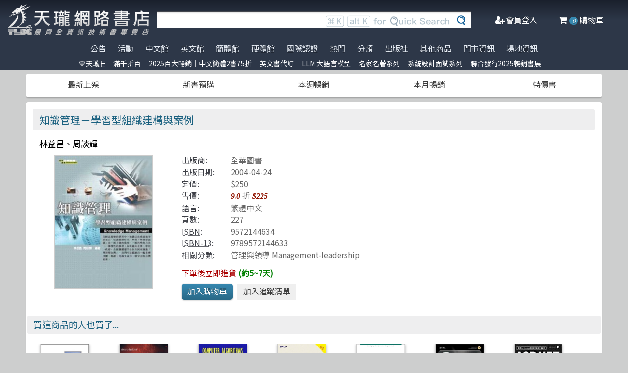

--- FILE ---
content_type: text/html; charset=utf-8
request_url: https://www.tenlong.com.tw/products/9789572144633?list_name=sp
body_size: 19417
content:
<!DOCTYPE html>
<html lang="zh-Hant-TW" class="no-js">
<head prefix="og: http://ogp.me/ns# fb: http://ogp.me/ns/fb# product: http://ogp.me/ns/product#">
    <meta charset="utf-8">
    <meta http-equiv="X-UA-Compatible" content="IE=edge,chrome=1">
    <title>知識管理－學習型組織建構與案例 | 天瓏網路書店</title>
    <meta name="csrf-param" content="authenticity_token" />
<meta name="csrf-token" content="eVynRep2RxtrURrxlxFmn7IWEMRqmFWarc94qDnf/57iki5xycayd8GD8gQpYsVUc+Mmk6tBJxovh2mSU5A0jA==" />
    
    <link rel="preconnect" href="https://fonts.gstatic.com/" crossorigin>
    <meta name="viewport" content="width=device-width, initial-scale=1, shrink-to-fit=no">
    <link rel="shortcut icon" href="/favicon.ico">
    <link rel="apple-touch-icon" href="/images/logo-simple.png">
    <link rel="manifest" href="/manifest.json">
    <link href="https://fonts.googleapis.com/css?family=Noto+Sans+TC&display=swap" rel="stylesheet">
    <meta name="mobile-web-app-capable" content="yes">
    <meta name="apple-mobile-web-app-capable" content="yes">
    <meta name="application-name" content="天瓏書店">
    <meta name="apple-mobile-web-app-title" content="天瓏書店">
    <meta name="msapplication-starturl" content="/">
      <script type="application/ld+json">
  {"@context":"http://schema.org","@type":"Book","additionalType":"Product","url":"https://www.tenlong.com.tw/products/9789572144633","name":"知識管理－學習型組織建構與案例","description":"探索知識管理與學習型組織的理論與實務，適合管理者與教育者的必讀書籍，提供豐富案例與實用策略，助您成功轉型 | 書名：知識管理－學習型組織建構與案例，ISBN：9572144634，作者：林益昌、周談輝，出版社：全華，出版日期：2004-04-24，分類：管理與領導 Management-leadership","author":"林益昌、周談輝","inLanguage":"Chinese","isbn":"9572144634","publisher":"全華","datePublished":"2004-04-24","image":"https://cf-assets1.tenlong.com.tw/images/20853/original/9572144634.jpg","offers":{"@type":"Offer","availability":"http://schema.org/OnlineOnly","price":225,"priceCurrency":"TWD"}}
</script>


    <meta name="keywords" content="知識管理, 學習型組織, 理論, 實務, 案例, 管理, 教育, 天瓏網路書店">
<meta name="description" content="探索知識管理與學習型組織的理論與實務，適合管理者與教育者的必讀書籍，提供豐富案例與實用策略，助您成功轉型 | 書名：知識管理－學習型組織建構與案例，ISBN：9572144634，作者：林益昌、周談輝，出版社：全華，出版日期：2004-04-24，分類：管理與領導 Management-leadership">
<link rel="canonical" href="https://www.tenlong.com.tw/products/9789572144633" />
<meta property="fb:app_id" content="1810701175883957" />
<meta property="og:site_name" content="天瓏網路書店" />
<meta property="og:type" content="product" />
<meta property="og:locale" content="zh_TW" />
<meta property="og:title" content="天瓏網路書店 | 知識管理－學習型組織建構與案例" />
<meta property="og:description" content="探索知識管理與學習型組織的理論與實務，適合管理者與教育者的必讀書籍，提供豐富案例與實用策略，助您成功轉型 | 書名：知識管理－學習型組織建構與案例，ISBN：9572144634，作者：林益昌、周談輝，出版社：全華，出版日期：2004-04-24，分類：管理與領導 Management-leadership" />
<meta property="og:image" content="https://cf-assets1.tenlong.com.tw/images/20853/original/9572144634.jpg" />
<meta property="og:url" content="https://www.tenlong.com.tw/products/9789572144633" />
<meta property="product:ean" content="9789572144633" />
<meta property="product:isbn" content="9572144634" />
<meta property="product:sale_price:amount" content="225" />
<meta property="product:sale_price:currency" content="TWD" />
<meta property="product:retailer_title" content="天瓏資訊圖書" />
<meta property="product:availability" content="pending" />
<meta property="product:condition" content="new" />
    <!--[if lt IE 9]>
      <script src="//cdnjs.cloudflare.com/ajax/libs/html5shiv/3.7.3/html5shiv.min.js"></script>
    <![endif]-->
    <link rel="stylesheet" media="all" href="https://cf-www.tenlong.com.tw/assets/application-6343c9a76dd8d57c7cb7ae7de6b3e6af69a0a457c34f3c93034a96e8212b0e0c.css" />
    <!--[if lt IE 10]>
      <link rel="stylesheet" media="screen" href="https://cf-www.tenlong.com.tw/assets/ie-e3b0c44298fc1c149afbf4c8996fb92427ae41e4649b934ca495991b7852b855.css" />
    <![endif]-->
    
    <script src="https://cf-www.tenlong.com.tw/assets/application-171d42d5cccf0698c4bc3f64557e0067fc399cc120810ad9924029c8b6c8f14d.js"></script>
    <link rel="stylesheet" media="screen" href="https://cf-www.tenlong.com.tw/packs/css/application-642eee9d.css" />
    <script src="https://cf-www.tenlong.com.tw/packs/js/application-6cdf20a78029f6b03d6b.js"></script>
    <!-- Google Tag Manager -->
    <script>(function(w,d,s,l,i){w[l]=w[l]||[];w[l].push({'gtm.start':
          new Date().getTime(),event:'gtm.js'});var f=d.getElementsByTagName(s)[0],
        j=d.createElement(s),dl=l!='dataLayer'?'&l='+l:'';j.async=true;j.src=
        'https://www.googletagmanager.com/gtm.js?id='+i+dl;f.parentNode.insertBefore(j,f);
    })(window,document,'script','dataLayer','GTM-W3N997');</script>
    <!-- End Google Tag Manager -->

    <script>
    !function(f,b,e,v,n,t,s){if(f.fbq)return;n=f.fbq=function(){n.callMethod?
    n.callMethod.apply(n,arguments):n.queue.push(arguments)};if(!f._fbq)f._fbq=n;
    n.push=n;n.loaded=!0;n.version='2.0';n.queue=[];t=b.createElement(e);t.async=!0;
    t.src=v;s=b.getElementsByTagName(e)[0];s.parentNode.insertBefore(t,s)}(window,
    document,'script','https://connect.facebook.net/en_US/fbevents.js');

      fbq('init', '557213394477621'); // Insert your pixel ID here.

    fbq('track', 'PageView');
    </script>
    <noscript><img height="1" width="1" style="display:none"
    src="https://www.facebook.com/tr?id=557213394477621&ev=PageView&noscript=1"
    /></noscript>

  <!-- Load Facebook SDK for JavaScript -->
  <div id="fb-root"></div>
  <script>
    window.fbAsyncInit = function() {
      FB.init({
        appId            : '1810701175883957',
        autoLogAppEvents : true,
        xfbml            : true,
        version          : 'v3.2'
      });
    };

    (function(d, s, id) {
    var js, fjs = d.getElementsByTagName(s)[0];
    if (d.getElementById(id)) return;
    js = d.createElement(s); js.id = id;
    js.src = 'https://connect.facebook.net/zh_TW/sdk/xfbml.customerchat.js';
    fjs.parentNode.insertBefore(js, fjs);
  }(document, 'script', 'facebook-jssdk'));</script>
  <script>
  if ('serviceWorker' in navigator) {
    window.addEventListener('load', () => {
      navigator.serviceWorker.register('/sw.js?v=3');
    });
  }
  </script>
</head>

<!-- 節慶造型背景
<body class="bg-fixed bg-cover" style="background-image: url(/images/background_02.jpg)">
-->

<body>
  <div class="hidden bg-gray-900 bg-opacity-75 w-full h-full z-50 flex justify-center items-center " id="key-event">
    <div class="top-search rounded-xl bg-white w-2/3 mx-auto p-4 flex-col justify-center items-center" id="key-event-search">
      <button class="key-esc btn-1" id="key-esc">ESC</button>
      <div class="w-5/6 m-6 mx-auto">
        <form action="/search" accept-charset="UTF-8" method="get"><input name="utf8" type="hidden" value="&#x2713;" />
          <input type="text" name="keyword" id="keyword" class="input-text w-full" placeholder="想找找什麼呢？" />
          <input type="hidden" name="sort" id="sort" />
          <input type="hidden" name="display" id="display" />

          <ul class="flex justify-evenly mt-3 serach-checkbox-group">
            <li class="">
              <input type="checkbox" name="langs[]" id="all" value="all">
              <label for="all">全部</label>
            </li>
            <li class="">
              <input type="checkbox" name="langs[]" id="zh_tw" value="zh_tw">
              <label for="zh_tw">繁體書</label>
            </li>
            <li class="">
              <input type="checkbox" name="langs[]" id="zh_cn" value="zh_cn">
              <label for="zh_cn">簡體書</label>
            </li>
            <li class="">
              <input type="checkbox" name="langs[]" id="en" value="en">
              <label for="en">英文書</label>
            </li>
            <li class="">
              <input type="checkbox" name="langs[]" id="hw" value="hw">
              <label for="hw">硬體</label>
            </li>
          </ul>

          <div class="my-4 gap-2 flex justify-center">
            <label>
              <input type="radio" name="availability" id="availability_stock" value="stock" /> 現貨有庫存
            </label>

            <label>
              <input type="radio" name="availability" id="availability_buyable" value="buyable" /> 可下單(含預購)
            </label>

            <label>
              <input type="radio" name="availability" id="availability_special_price" value="special_price" /> 特價書籍
            </label>

            <label>
              <input type="radio" name="availability" id="availability_all" value="all" /> 所有商品(含絕版)
            </label>
          </div>
          <div class="flex justify-center text-2xl">
            <button><input type="submit" name="commit" value="ENTER" class="btn" data-disable-with="ENTER" /></button>
          </div>
</form>      </div>

      <ul class="m-2 w-full gap-2 flex justify-center items-center mb-5">
        熱門搜尋：

          <form class="button_to" method="post" action="/search?keyword=c%23"><button data-tool-tip="c#" class="tooltip" type="submit">
            <p class="short-word">c#</p>
</button><input type="hidden" name="authenticity_token" value="dNpxaUTx63qu1x4PwKgOzXHnNQMN9QhP47pTPlA5AJZv0BPuC1A6NV393FVUZCXX/sI/yFl9kd/MqhmGQavX/g==" /></form>          <form class="button_to" method="post" action="/search?keyword=C%2B%2B"><button data-tool-tip="C++" class="tooltip" type="submit">
            <p class="short-word">C++</p>
</button><input type="hidden" name="authenticity_token" value="51DWH/dXcfeQKklqDuK39yn9FmIa1DMOiohjF268b4D8WrSYuPaguGMAizCaLpztptgcqU5cqp6lmCmvfy646A==" /></form>          <form class="button_to" method="post" action="/search?keyword=c%2B%2B"><button data-tool-tip="c++" class="tooltip" type="submit">
            <p class="short-word">c++</p>
</button><input type="hidden" name="authenticity_token" value="jiXrLFUXuH5bEfuEjQQvYB5gwqVNcxxt2RZqNxbSVieVL4mrGrZpMag7Od4ZyAR6kUXIbhn7hf32BiCPB0CBTw==" /></form>          <form class="button_to" method="post" action="/search?keyword=Excel"><button data-tool-tip="Excel" class="tooltip" type="submit">
            <p class="short-word">Excel</p>
</button><input type="hidden" name="authenticity_token" value="NrthcYeQUjRmsV0rtvUlqZRy/U5OEywc6spTxs7RaZ8tsQP2yDGDe5Wbn3EiOQ6zG1f3hRqbtYzF2hl+30O+9w==" /></form>          <form class="button_to" method="post" action="/search?keyword=C%23+Primer+Plus+%E4%B8%AD%E6%96%87%E7%89%88+%28C%23+Primer+Plus%29"><button data-tool-tip="C# Primer Plus 中文版 (C# Primer Plus)" class="tooltip" type="submit">
            <p class="short-word">C# Primer Plus 中文版 (C# Primer Plus)</p>
</button><input type="hidden" name="authenticity_token" value="8hinU2c7ryVob92sFG5Wb8Mptka/NJ3DgyDjD6bs0+fpEsXUKJp+aptFH/aAon11TAy8jeu8BFOsMKm3t34Ejw==" /></form>      </ul>
      <ul class="m-2 w-full gap-2 flex justify-center items-center">
        近期搜尋：

      </ul>

    </div>
  </div>
    <!-- Google Tag Manager (noscript) -->
  <noscript><iframe src="https://www.googletagmanager.com/ns.html?id=GTM-W3N997"
                    height="0" width="0" style="display:none;visibility:hidden"></iframe></noscript>
  <!-- End Google Tag Manager (noscript) -->

<div class="blur-bg">

  <nav class="center-container">
    <nav class="grid grid-cols-12 bg-gradient-to-b from-gray-900 via-gray-800 to-gray-800 w-full items-center">

      <a href="/" class="hidden xl:block col-span-3 bg-contain bg-no-repeat bg-center h-16 my-2 mx-4" style="background-image: url(/images/logo33.png)"></a>

      <a href="/" class="hidden sm:block xl:hidden col-span-3 bg-contain bg-no-repeat bg-center h-10 m-2" style="background-image: url(/images/logo27.png)"></a>

      <a href="/" class="block sm:hidden xl:hidden col-span-2 bg-contain bg-no-repeat bg-center h-10 m-2" style="background-image: url(/images/logo06.png)"></a>

      <div class="top-search col-span-6 relative">
        <form action="/search" accept-charset="UTF-8" method="get"><input name="utf8" type="hidden" value="&#x2713;" />
          <input type="text" name="keyword" id="keyword" class="input-text w-full" />
          <div class="quick-search hidden lg:flex absolute top-0 right-0 p-1 mr-8">
            <img class="h-6 mx-1 mt-1" src="../images/quicksearch03.png" alt="">
          </div>
          <button class="top-search-btn absolute right-0 border-collapse p-2">
            <img class="h-5 mx-1" src="../images/search-button02.png" alt="">
          </button>
</form>      </div>


      <ul class="right-menu col-span-4 sm:col-span-3 flex justify-evenly text-white">
        <li class="">
          <li class="flex justify-end xl:hidden">
            <a class="menu-btn text-white cursor-pointer" id="menu-btn">
              <i class="fa fa-list text-2xl"></i>
              <span class="hidden xl:inline-block">選單</span>
            </a>
              <div class="dropdown transition-all bg-white text-center text-tl_blue text-base w-3/4 sm:w-1/3 md:w-1/3 h-screen z-50 relative " id="dropdown">
                <ul class="tree-menu">
                  <li class="relative">
                    <a href="#" class="block dropdown-main-menu">
                      <span>公告</span>
                    </a>
                    <ul class="sub-menu text-tl_blue h-screen bg-white">
                      <li class="back-to-last">
                        <a href="#">回到上一頁</a>
                      </li>
                        <li class="text-tl_blue"><a href="/announcements/314">門市營業客服時間調整</a></li>
                        <li class="text-tl_blue"><a href="/announcements/313">到店取貨新功能上線</a></li>
                        <li class="text-tl_blue"><a href="/announcements/310">※進口書籍到貨延誤公告※</a></li>
                        <li class="text-tl_blue"><a href="/announcements/307">※電子發票使用說明※</a></li>
                        <li class="text-tl_blue"><a href="/announcements/305">天瓏行動會員卡上線囉！</a></li>
                        <li class="text-tl_blue"><a href="/announcements/302">※詐騙提醒公告 請勿受騙※</a></li>
                    </ul>
                  </li>

                  <li>
                    <a href="#" class="block dropdown-main-menu">
                      活動
                    </a>
                    <ul class="sub-menu">
                    <li class="back-to-last"><a href="#">回到上一頁</a></li>
                        <li class="text-tl_blue"><a href="/events/2026-tenlongdays-jan">天瓏日｜滿千折百</a></li>
                        <li class="text-tl_blue"><a href="/events/2025-top100">2025百大暢銷｜中文簡體2書75折</a></li>
                        <li class="text-tl_blue"><a href="/events/enservice">服務｜代訂英文書</a></li>
                        <li class="text-tl_blue"><a href="/events/llm-2024">LLM 大語言模型</a></li>
                        <li class="text-tl_blue"><a href="/events/famous-classics-20">名家名著系列</a></li>
                        <li class="text-tl_blue"><a href="/events/system-design-interview">系統設計面試系列</a></li>
                        <li class="text-tl_blue"><a href="/events/202512-united">聯合發行2025暢銷書展</a></li>
                    </ul>
                  </li>

                  <li>
                    <a href="#" class="block dropdown-main-menu">
                      熱門
                    </a>
                    <ul class="sub-menu">
                    <li class="back-to-last"><a href="#">回到上一頁</a></li>
                        <li class="text-tl_blue">
                          <a href="/categories/ai-coding">AI Coding</a>
                        </li>
                        <li class="text-tl_blue">
                          <a href="/categories/llm">Large language model</a>
                        </li>
                        <li class="text-tl_blue">
                          <a href="/categories/chatgpt">ChatGPT</a>
                        </li>
                        <li class="text-tl_blue">
                          <a href="/categories/python">Python</a>
                        </li>
                        <li class="text-tl_blue">
                          <a href="/categories/machine-learning">Machine Learning</a>
                        </li>
                        <li class="text-tl_blue">
                          <a href="/categories/deep-learning">DeepLearning</a>
                        </li>
                        <li class="text-tl_blue">
                          <a href="/categories/linux">Linux</a>
                        </li>
                        <li class="text-tl_blue">
                          <a href="/categories/prompt-engineering">Prompt Engineering</a>
                        </li>
                        <li class="text-tl_blue">
                          <a href="/categories/c++">C++ 程式語言</a>
                        </li>
                        <li class="text-tl_blue">
                          <a href="/categories/design-patterns">Design Pattern </a>
                        </li>
                        <li class="text-tl_blue">
                          <a href="/categories/devops">DevOps</a>
                        </li>
                        <li class="text-tl_blue">
                          <a href="/categories/unit-test">Unit Test 單元測試</a>
                        </li>
                        <li class="text-tl_blue">
                          <a href="/categories/test-driven-development">TDD 測試導向開發</a>
                        </li>
                        <li class="text-tl_blue">
                          <a href="/categories/agile">Agile Software</a>
                        </li>
                        <li class="text-tl_blue">
                          <a href="/categories/penetration-test">Penetration-test</a>
                        </li>
                        <li class="text-tl_blue">
                          <a href="/categories/microservices">Microservices 微服務</a>
                        </li>
                        <li class="text-tl_blue">
                          <a href="/categories/javascript">JavaScript</a>
                        </li>
                        <li class="text-tl_blue">
                          <a href="/categories/reinforcement-learning">Reinforcement</a>
                        </li>
                        <li class="text-tl_blue">
                          <a href="/categories/vuejs">Vue.js</a>
                        </li>
                        <li class="text-tl_blue">
                          <a href="/categories/langchain">LangChain</a>
                        </li>
                        <li class="text-tl_blue">
                          <a href="/categories/image-recognition">影像辨識 Image-recognition</a>
                        </li>
                        <li class="text-tl_blue">
                          <a href="/categories/c">C 程式語言</a>
                        </li>
                        <li class="text-tl_blue">
                          <a href="/categories/game-design">遊戲設計 Game-design</a>
                        </li>
                        <li class="text-tl_blue">
                          <a href="/categories/semicondutor">半導體</a>
                        </li>
                        <li class="text-tl_blue">
                          <a href="/categories/levelup">Engineer self-growth</a>
                        </li>
                        <li class="text-tl_blue">
                          <a href="/categories/computer-vision">Computer Vision</a>
                        </li>
                        <li class="text-tl_blue">
                          <a href="/categories/robots">機器人製作 Robots</a>
                        </li>
                        <li class="text-tl_blue">
                          <a href="/categories/trading">程式交易 Trading</a>
                        </li>
                        <li class="text-tl_blue">
                          <a href="/categories/raspberry-pi">Raspberry Pi</a>
                        </li>
                        <li class="text-tl_blue">
                          <a href="/categories/rust">Rust 語言</a>
                        </li>
                        <li class="text-tl_blue">
                          <a href="/categories/nlp">Natural Language Processing</a>
                        </li>
                        <li class="text-tl_blue">
                          <a href="/categories/hack">駭客 Hack</a>
                        </li>
                        <li class="text-tl_blue">
                          <a href="/categories/c%23">C#</a>
                        </li>
                        <li class="text-tl_blue">
                          <a href="/categories/computer-networks">Computer-networks</a>
                        </li>
                        <li class="text-tl_blue">
                          <a href="/categories/data-visualization">Data-visualization</a>
                        </li>
                        <li class="text-tl_blue">
                          <a href="/categories/docker">Docker</a>
                        </li>
                        <li class="text-tl_blue">
                          <a href="/categories/esp32">ESP32</a>
                        </li>
                        <li class="text-tl_blue">
                          <a href="/categories/refactoring">Refactoring</a>
                        </li>
                        <li class="text-tl_blue">
                          <a href="/categories/data-mining">Data-mining</a>
                        </li>
                        <li class="text-tl_blue">
                          <a href="/categories/version-control">Version Control</a>
                        </li>
                    </ul>
                  </li>

                  <li>
                    <a href="#" class="block dropdown-main-menu">
                      <span>分類</span>
                    </a>
                    <ul class="sub-menu text-tl_blue">
                    <li class="back-to-last"><a href="#">回到上一頁</a></li>
                      <li><a href="/categories">全部分類</a></li>
                          <li><a href="/categories/data-science">Data Science</a></li>
                          <li><a href="/categories/electronics-all">電子電路電機類</a></li>
                          <li><a href="/categories/ai">人工智慧</a></li>
                          <li><a href="/categories/embedded-system">嵌入式系統</a></li>
                          <li><a href="/categories/software-architecture">軟體架構</a></li>
                          <li><a href="/categories/cloud-computing">雲端運算</a></li>
                          <li><a href="/categories/software-engineering">軟體工程</a></li>
                          <li><a href="/categories/software-testing">軟體測試</a></li>
                          <li><a href="/categories/career">職涯發展</a></li>
                          <li><a href="/categories/front-end">前端開發</a></li>
                          <li><a href="/categories/web-design">網頁設計</a></li>
                          <li><a href="/categories/web-development">網站開發</a></li>
                          <li><a href="/categories/ui-ux">UI/UX</a></li>
                          <li><a href="/categories/mobile-app">行動軟體開發</a></li>
                          <li><a href="/categories/database">資料庫</a></li>
                          <li><a href="/categories/system-programming">系統開發</a></li>
                          <li><a href="/categories/distributed-systems">分散式架構</a></li>
                          <li><a href="/categories/quantum-computer">量子電腦</a></li>
                          <li><a href="/categories/programming-languages">程式語言</a></li>
                          <li><a href="/categories/game-development">遊戲開發設計</a></li>
                          <li><a href="/categories/computer-science">資訊科學</a></li>
                          <li><a href="/categories/computer-security">資訊安全</a></li>
                          <li><a href="/categories/iot">物聯網 IoT</a></li>
                          <li><a href="/categories/adobe">Adobe 軟體應用</a></li>
                          <li><a href="/categories/office">Office 系列</a></li>
                          <li><a href="/categories/java-all">Java</a></li>
                          <li><a href="/categories/microsoft">微軟技術</a></li>
                          <li><a href="/categories/blockchain-and-fintech">區塊鏈與金融科技</a></li>
                          <li><a href="/categories/network-communications">網路通訊</a></li>
                          <li><a href="/categories/business">商業管理類</a></li>
                          <li><a href="/categories/mathematics">數學</a></li>
                          <li><a href="/categories/visual-design">視覺影音設計</a></li>
                          <li><a href="/categories/others">其他</a></li>
                          <li><a href="/categories/children">兒童專區</a></li>
                          <li><a href="/categories/cad">製圖軟體應用</a></li>
                          <li><a href="/categories/science-technology">理工類</a></li>
                    </ul>
                  </li>
                  <li><a class="block" href="/tw">中文館</a></li>
                  <li><a class="block" href="/en">英文館</a></li>
                  <li><a class="block" href="/cn">簡體館</a></li>
                  <li><a class="block" href="/hw">硬體館</a></li>
                  <li><a class="block" href="/international_certifications">國際認證</a></li>

                  <li>
                    <a href="#" class="block dropdown-main-menu">
                      出版社
                    </a>
                    <ul class="sub-menu">
                    <li class="back-to-last"><a href="#">回到上一頁</a></li>
                    <li><a href="/publishers">更多出版社</a></li>

                      <li><a href="/publishers/4">碁峰資訊</a></li>
                      <li><a href="/publishers/8">旗標</a></li>
                      <li><a href="/publishers/9">全華圖書</a></li>
                      <li><a href="/publishers/14">博碩 </a></li>
                      <li><a href="/publishers/15">歐萊禮 </a></li>
                      <li><a href="/publishers/192">經緯文化 </a></li>
                      <li><a href="/publishers/199">五南</a></li>
                      <li><a href="/publishers/226">高立</a></li>
                      <li><a href="/publishers/229">滄海</a></li>
                      <li><a href="/publishers/274">人民郵電 </a></li>
                      <li><a href="/publishers/276">電子工業 </a></li>
                      <li><a href="/publishers/279">清華大學 </a></li>
                      <li><a href="/publishers/284">機械工業 </a></li>
                      <li><a href="/publishers/A01">深智</a></li>
                      <li><a href="/publishers/0629">高思數位網路</a></li>
                    </ul>
                  </li>

                  <li>
                    <a href="#" class="block dropdown-main-menu">
                      其他商品
                    </a>
                    <ul class="sub-menu">
                    <li class="back-to-last"><a href="#">回到上一頁</a></li>
                    <li class="faq"><a href="/hw">電子開發板</a></li>
                    <li class="faq"><a href="/specials">特價書籍</a></li>
                    <li class="faq"><a href="/foreign">暢銷外文書</a></li>

                        <li><a href="/lists/1142">IT手工壁畫</a></li>
                        <li><a href="/lists/1043">阿喵周邊商品</a></li>
                        <li><a href="/lists/999">HITCON</a></li>
                        <li><a href="/lists/971">IT馬克杯</a></li>
                        <li><a href="/lists/970">IT狗精品區</a></li>
                        <li><a href="/lists/944">IT T-shirt</a></li>
                        <li><a href="/lists/624">商管科普推薦書</a></li>
                        <li><a href="/lists/587">Make 國際中文版</a></li>
                        <li><a href="/lists/586">機器人雜誌 ROBOCON Magazine</a></li>
                        <li><a href="/lists/585">Circuit Cellar 嵌入式科技 國際中文版</a></li>
                        <li><a href="/lists/584">創客‧自造者工作坊</a></li>
                    </ul>
                  </li>
                  <li><a class="block" href="/about">門市資訊</a></li>
                  <li><a class="block" href="/codingspace">場地資訊</a></li>
                </ul>
              </div>
          </li>
        </li>

        <div class="side-menu-bg"></div>
        <button class="member-close-btn hidden focus:outline-none hover:bg-blue-600 text-lg btn-position cursor-pointer text-gray-500 rounded border border-solid border-tl_blue bg-tl_blue w-10 h-10 leading-10">Xx</button>
        <li class="alternative-main-menu">
          <a href="#">
            <i class="fa fa-bars"></i>
            <span class="hide"></span>
          </a>
        </li>
          <li class="log-in">
            <a href="/users/sign_in">
              <i class="fa fa-user-plus"></i>
              <span class="hidden xl:inline-block">會員登入</span>
</a>          </li>

        <li class="">
          <a href="/cart?cart_type=auto">
            <span class="hidden sm:inline-block"><i class="fa fa-shopping-cart "></i></span>
            <i class="cart-quantity text-white">0</i>
            <span class="hidden xl:inline-block">購物車</span>
</a>        </li>
      </ul>

    </nav>
  </nav>

  <nav class="top-nav hidden xl:flex justify-center items-start bg-gradient-to-b from-gray-800 via-gray-800 to-gray-800 text-gray-300 w-full">
    <ul class="main-menu">
      <li class="member-menu">
        <a href="#">
          <span>公告</span>
        </a>
        <ul class="category-list">
            <li class="text-tl_blue"><a href="/announcements/314">門市營業客服時間調整</a></li>
            <li class="text-tl_blue"><a href="/announcements/313">到店取貨新功能上線</a></li>
            <li class="text-tl_blue"><a href="/announcements/310">※進口書籍到貨延誤公告※</a></li>
            <li class="text-tl_blue"><a href="/announcements/307">※電子發票使用說明※</a></li>
            <li class="text-tl_blue"><a href="/announcements/305">天瓏行動會員卡上線囉！</a></li>
            <li class="text-tl_blue"><a href="/announcements/302">※詐騙提醒公告 請勿受騙※</a></li>
        </ul>
      </li>

      <li class="member-menu">
        <a href="#">
          <span>活動</span>
        </a>
        <ul class="category-list">
            <li class="text-tl_blue"><a href="/events/2026-tenlongdays-jan">天瓏日｜滿千折百</a></li>
            <li class="text-tl_blue"><a href="/events/2025-top100">2025百大暢銷｜中文簡體2書75折</a></li>
            <li class="text-tl_blue"><a href="/events/enservice">服務｜代訂英文書</a></li>
            <li class="text-tl_blue"><a href="/events/llm-2024">LLM 大語言模型</a></li>
            <li class="text-tl_blue"><a href="/events/famous-classics-20">名家名著系列</a></li>
            <li class="text-tl_blue"><a href="/events/system-design-interview">系統設計面試系列</a></li>
            <li class="text-tl_blue"><a href="/events/202512-united">聯合發行2025暢銷書展</a></li>
        </ul>
      </li>

      <li class=""><a href="/tw">中文館</a></li>
      <li class=""><a href="/en">英文館</a></li>
      <li class=""><a href="/cn">簡體館</a></li>
      <li class=""><a href="/hw">硬體館</a></li>
      <li class=""><a href="/international_certifications">國際認證</a></li>

        <li>
          <a href="#">
            <span>熱門</span>
          </a>
          <ul class="category-list">
              <li class="text-tl_blue">
                <a href="/categories/ai-coding">AI Coding</a>
              </li>
              <li class="text-tl_blue">
                <a href="/categories/llm">Large language model</a>
              </li>
              <li class="text-tl_blue">
                <a href="/categories/chatgpt">ChatGPT</a>
              </li>
              <li class="text-tl_blue">
                <a href="/categories/python">Python</a>
              </li>
              <li class="text-tl_blue">
                <a href="/categories/machine-learning">Machine Learning</a>
              </li>
              <li class="text-tl_blue">
                <a href="/categories/deep-learning">DeepLearning</a>
              </li>
              <li class="text-tl_blue">
                <a href="/categories/linux">Linux</a>
              </li>
              <li class="text-tl_blue">
                <a href="/categories/prompt-engineering">Prompt Engineering</a>
              </li>
              <li class="text-tl_blue">
                <a href="/categories/c++">C++ 程式語言</a>
              </li>
              <li class="text-tl_blue">
                <a href="/categories/design-patterns">Design Pattern </a>
              </li>
              <li class="text-tl_blue">
                <a href="/categories/devops">DevOps</a>
              </li>
              <li class="text-tl_blue">
                <a href="/categories/unit-test">Unit Test 單元測試</a>
              </li>
              <li class="text-tl_blue">
                <a href="/categories/test-driven-development">TDD 測試導向開發</a>
              </li>
              <li class="text-tl_blue">
                <a href="/categories/agile">Agile Software</a>
              </li>
              <li class="text-tl_blue">
                <a href="/categories/penetration-test">Penetration-test</a>
              </li>
              <li class="text-tl_blue">
                <a href="/categories/microservices">Microservices 微服務</a>
              </li>
              <li class="text-tl_blue">
                <a href="/categories/javascript">JavaScript</a>
              </li>
              <li class="text-tl_blue">
                <a href="/categories/reinforcement-learning">Reinforcement</a>
              </li>
              <li class="text-tl_blue">
                <a href="/categories/vuejs">Vue.js</a>
              </li>
              <li class="text-tl_blue">
                <a href="/categories/langchain">LangChain</a>
              </li>
              <li class="text-tl_blue">
                <a href="/categories/image-recognition">影像辨識 Image-recognition</a>
              </li>
              <li class="text-tl_blue">
                <a href="/categories/c">C 程式語言</a>
              </li>
              <li class="text-tl_blue">
                <a href="/categories/game-design">遊戲設計 Game-design</a>
              </li>
              <li class="text-tl_blue">
                <a href="/categories/semicondutor">半導體</a>
              </li>
              <li class="text-tl_blue">
                <a href="/categories/levelup">Engineer self-growth</a>
              </li>
              <li class="text-tl_blue">
                <a href="/categories/computer-vision">Computer Vision</a>
              </li>
              <li class="text-tl_blue">
                <a href="/categories/robots">機器人製作 Robots</a>
              </li>
              <li class="text-tl_blue">
                <a href="/categories/trading">程式交易 Trading</a>
              </li>
              <li class="text-tl_blue">
                <a href="/categories/raspberry-pi">Raspberry Pi</a>
              </li>
              <li class="text-tl_blue">
                <a href="/categories/rust">Rust 語言</a>
              </li>
              <li class="text-tl_blue">
                <a href="/categories/nlp">Natural Language Processing</a>
              </li>
              <li class="text-tl_blue">
                <a href="/categories/hack">駭客 Hack</a>
              </li>
              <li class="text-tl_blue">
                <a href="/categories/c%23">C#</a>
              </li>
              <li class="text-tl_blue">
                <a href="/categories/computer-networks">Computer-networks</a>
              </li>
              <li class="text-tl_blue">
                <a href="/categories/data-visualization">Data-visualization</a>
              </li>
              <li class="text-tl_blue">
                <a href="/categories/docker">Docker</a>
              </li>
              <li class="text-tl_blue">
                <a href="/categories/esp32">ESP32</a>
              </li>
              <li class="text-tl_blue">
                <a href="/categories/refactoring">Refactoring</a>
              </li>
              <li class="text-tl_blue">
                <a href="/categories/data-mining">Data-mining</a>
              </li>
              <li class="text-tl_blue">
                <a href="/categories/version-control">Version Control</a>
              </li>
          </ul>
        </li>

        <li>
          <a href="#">
            <span>分類</span>
          </a>
          <ul class="category-list text-tl_blue">
            <li><a href="/categories">全部分類</a></li>
                <li><a href="/categories/data-science">Data Science</a></li>
                <li><a href="/categories/electronics-all">電子電路電機類</a></li>
                <li><a href="/categories/ai">人工智慧</a></li>
                <li><a href="/categories/embedded-system">嵌入式系統</a></li>
                <li><a href="/categories/software-architecture">軟體架構</a></li>
                <li><a href="/categories/cloud-computing">雲端運算</a></li>
                <li><a href="/categories/software-engineering">軟體工程</a></li>
                <li><a href="/categories/software-testing">軟體測試</a></li>
                <li><a href="/categories/career">職涯發展</a></li>
                <li><a href="/categories/front-end">前端開發</a></li>
                <li><a href="/categories/web-design">網頁設計</a></li>
                <li><a href="/categories/web-development">網站開發</a></li>
                <li><a href="/categories/ui-ux">UI/UX</a></li>
                <li><a href="/categories/mobile-app">行動軟體開發</a></li>
                <li><a href="/categories/database">資料庫</a></li>
                <li><a href="/categories/system-programming">系統開發</a></li>
                <li><a href="/categories/distributed-systems">分散式架構</a></li>
                <li><a href="/categories/quantum-computer">量子電腦</a></li>
                <li><a href="/categories/programming-languages">程式語言</a></li>
                <li><a href="/categories/game-development">遊戲開發設計</a></li>
                <li><a href="/categories/computer-science">資訊科學</a></li>
                <li><a href="/categories/computer-security">資訊安全</a></li>
                <li><a href="/categories/iot">物聯網 IoT</a></li>
                <li><a href="/categories/adobe">Adobe 軟體應用</a></li>
                <li><a href="/categories/office">Office 系列</a></li>
                <li><a href="/categories/java-all">Java</a></li>
                <li><a href="/categories/microsoft">微軟技術</a></li>
                <li><a href="/categories/blockchain-and-fintech">區塊鏈與金融科技</a></li>
                <li><a href="/categories/network-communications">網路通訊</a></li>
                <li><a href="/categories/business">商業管理類</a></li>
                <li><a href="/categories/mathematics">數學</a></li>
                <li><a href="/categories/visual-design">視覺影音設計</a></li>
                <li><a href="/categories/others">其他</a></li>
                <li><a href="/categories/children">兒童專區</a></li>
                <li><a href="/categories/cad">製圖軟體應用</a></li>
                <li><a href="/categories/science-technology">理工類</a></li>
          </ul>
        </li>


      <li class="">
        <a href="#">出版社</a>
        <ul class="category-list text-tl_blue">
            <li><a href="/publishers/4">碁峰資訊</a></li>
            <li><a href="/publishers/8">旗標</a></li>
            <li><a href="/publishers/9">全華圖書</a></li>
            <li><a href="/publishers/14">博碩 </a></li>
            <li><a href="/publishers/15">歐萊禮 </a></li>
            <li><a href="/publishers/192">經緯文化 </a></li>
            <li><a href="/publishers/199">五南</a></li>
            <li><a href="/publishers/226">高立</a></li>
            <li><a href="/publishers/229">滄海</a></li>
            <li><a href="/publishers/274">人民郵電 </a></li>
            <li><a href="/publishers/276">電子工業 </a></li>
            <li><a href="/publishers/279">清華大學 </a></li>
            <li><a href="/publishers/284">機械工業 </a></li>
            <li><a href="/publishers/A01">深智</a></li>
            <li><a href="/publishers/0629">高思數位網路</a></li>
          <li><a href="/publishers">更多出版社</a></li>
        </ul>
      </li>

        <li class="hidden sm:block">
          <a href="#">
            <span>其他商品</span>
          </a>
          <ul class="category-list text-tl_blue">
            <li class="faq"><a href="/hw">電子開發板</a></li>
            <li class="faq"><a href="/specials">特價書籍</a></li>
            <li class="faq"><a href="/foreign">暢銷外文書</a></li>
                <li><a href="/lists/1142">IT手工壁畫</a></li>
                <li><a href="/lists/1043">阿喵周邊商品</a></li>
                <li><a href="/lists/999">HITCON</a></li>
                <li><a href="/lists/971">IT馬克杯</a></li>
                <li><a href="/lists/970">IT狗精品區</a></li>
                <li><a href="/lists/944">IT T-shirt</a></li>
                <li><a href="/lists/624">商管科普推薦書</a></li>
                <li><a href="/lists/587">Make 國際中文版</a></li>
                <li><a href="/lists/586">機器人雜誌 ROBOCON Magazine</a></li>
                <li><a href="/lists/585">Circuit Cellar 嵌入式科技 國際中文版</a></li>
                <li><a href="/lists/584">創客‧自造者工作坊</a></li>
          </ul>
        </li>

        <li><a href="/about">門市資訊</a></li>
        <li><a href="/codingspace">場地資訊</a></li>
    </ul>
  </nav>

  <nav class="bg-gray-800 text-white hidden sm:block">
    <div class="keywords-list flex justify-center items-center p-1 text-xs sm:text-sm overflow-x-auto">
        <div class="mr-4"><a href="/events/2026-tenlongdays-jan">💙天瓏日｜滿千折百</a></div>
        <div class="mr-4"><a href="/events/2025-top100">2025百大暢銷｜中文簡體2書75折</a></div>
        <div class="mr-4"><a href="/events/enservice">英文書代訂</a></div>
        <div class="mr-4"><a href="/events/llm-2024">LLM 大語言模型</a></div>
        <div class="mr-4"><a href="/events/famous-classics-20">名家名著系列</a></div>
        <div class="mr-4"><a href="/events/system-design-interview">系統設計面試系列</a></div>
        <div class="mr-4"><a href="/events/202512-united">聯合發行2025暢銷書展</a></div>
      </div>
  </nav>

  <div class="w-11/12 mt-2 mx-auto">

  </div>

  <div class="xl:w-11/12 mx-auto">
    <aside class="left-sidebar side-block">
        <div class="sidebox">

  <ul class="grid grid-cols-2 sm:grid-cols-5 gap-2">
    <a class="btn-1 m-1" href="/zh_tw/recent">最新上架</a>
    <a class="btn-1 m-1" href="/zh_tw/recent?stock=preorder">新書預購</a>
    <a class="btn-1 m-1" href="/zh_tw/recent_bestselling?range=7">本週暢銷</a>
    <a class="btn-1 m-1" href="/zh_tw/recent_bestselling?range=30">本月暢銷</a>

    <a class="btn-1 m-1" href="/tw/specials">特價書</a>
  </ul>
</div>


      

    </aside>
  </div>


  <div class="center-container">
    <div class="w-full sm:w-11/12 mx-auto">
      <div class="content-wrapper">
        <script>
fbq('track', 'ViewContent', {
  content_ids: ['20168'],
  content_type: 'product'
});
</script>
<script>
  $(document).ready(function () {
    $('.add-to-cart').click(function () {
      dataLayer.push({
        "event": "addToCart",
        "ecommerce": {
          "currencyCode": "TWD",
          "add": {
            "products": [{"id":"9789572144633","quantity":"1"}]
          }
        }
      });
    });
  });
</script>






<article class="content">
  <section>
    <div class="item-info">
      <div class="item-header">
        <h1 class="item-title">
          知識管理－學習型組織建構與案例


        </h1>
        <h3 class="item-author">
          林益昌、周談輝
          
        </h3>
      </div>
      <div class="grid grid-cols-12">
        <div class="img-wrapper col-span-12 sm:col-span-4 lg:col-span-3 mx-auto">
          <a data-featherlight="https://cf-assets1.tenlong.com.tw/images/20853/original/9572144634.jpg" href="#">
              <img width="200" alt="知識管理－學習型組織建構與案例" src="https://cf-assets1.tenlong.com.tw/images/20853/medium/9572144634.jpg" />
</a>

        </div>

        <ul class="item-sub-info col-span-12 sm:col-span-8 lg:col-span-9 sm:px-4">
            <li>
              <span class="info-title">
                  出版商:
              </span>
              <span class="info-content">
                  <a href="/publishers/9">全華圖書</a>
              </span>
            </li>

            <li>
              <span class="info-title">
                  出版日期:
              </span>
              <span class="info-content">2004-04-24</span>
            </li>


              <li>
                <span class="info-title">定價:</span>
                <span class="info-content">$250</span>
              </li>

            <li>
              <span class="info-title">售價:</span>
              <span class="info-content">
                <span class="pricing">9.0</span> 折
                <span class="pricing">$225</span>

              <span class="info-content">
            </li>




            
  <li>
    <span class="info-title">語言:</span>
    <span class="info-content">繁體中文</span>
  </li>

    <li>
      <span class="info-title">頁數:</span>
      <span class="info-content">227</span>
    </li>


  <li>
    <span class="info-title"><acronym title="International Standard Book Number">ISBN</acronym>:</span>
    <span class="info-content">9572144634</span>
  </li>

<li>
    <span class="info-title"><acronym title="European Article Number">ISBN-13</acronym>:</span>
    <span class="info-content">9789572144633</span>
</li>

  <li>
    <span class="info-title">相關分類:</span>
    <span class="info-content">
      <a href="/categories/management-leadership">管理與領導 Management-leadership</a><br />
    </span>
  </li>








          <div class="item-tools">
            <div class="flex">
              <p>
                下單後立即進貨
                  <span class="delivery-status">(約5~7天)</span>
              </p>

               <div class="item-sns pt-1 inline">

                  <!-- <span class="fb-like fb_iframe_widget" data-href="https://www.tenlong.com.tw/products/9789572144633" data-layout="button_count" data-action="like" data-size="small" data-show-faces="true" data-share="true"></span> -->
                </div>
            </div>

            <div>
              <form class="button_to" method="post" action="/cart?id=9789572144633&amp;list_name=sp&amp;qty=1"><input class="btn add-to-cart" data-product-id="20168" type="submit" value="加入購物車" /><input type="hidden" name="authenticity_token" value="ulzGyNV9aHPapy77PuXyIu9SCyo++xnLUQTa9cJjKdg5Ls/SSf3lh2oGcMir6VMDj7rOSEV5OvgwgpEOpq7l6A==" /></form>

                <form class="button_to" method="post" action="/wishlist?id=9789572144633"><input class="btn-1" type="submit" value="加入追蹤清單" /><input type="hidden" name="authenticity_token" value="iqHndC4fOoNVnHD8ZgQ60NEBuRKvRYLaKw00ijWXMC9HUCjRyLTrQl/kTC1ykjIHZkkxUlK4qjaEtTOTvmxSsQ==" /></form>
            </div>

          </div>
        </ul>
      </div>
    </div>


  </section>

    <section>

        <h2>買這商品的人也買了...</h2>
        <div class="book-list book-list-carousel">
          <div class="list-wrapper">
            <ul>
              <li>
                <a class="cover" href="/products/9780471606956?list_name=rd">
                  <img alt="Pattern-Oriented Software Architecture Volume 2: Patterns for Concurrent and Networked Objects (Hardcover)-cover" loading="lazy" src="https://cf-assets2.tenlong.com.tw/products/images/000/006/155/medium/41eo_X18B9L.jpg?1525689539" />
                  <span class="buy" title="快速加入購物車"></span>
</a>                <div class="pricing">
                    <del>$3,210</del>

                    $3,050
                  <form class="button_to" method="post" action="/cart?id=9780471606956&amp;list_name=sp"><button class="add-to-cart ml-1 px-2 rounded text-tl_blue hover:text-white hover:bg-tl_blue bg-gray-200" type="submit">
                  <i class="fa fa-shopping-cart"></i>
</button><input type="hidden" name="authenticity_token" value="weMBJhC2BmpYGf7cK7KEuR/1Nv7/8FRiNPrYxMJiSyFCkQg8jDaLnui4oO++viWYfx3znIRyd1FVfJM/pq+HEQ==" /></form>                </div>

                <strong class="title">
                  <a title="Pattern-Oriented Software Architecture Volume 2: Patterns for Concurrent and Networked Objects (Hardcover)" href="/products/9780471606956?list_name=rd">Pattern-Oriented Software Architecture Volume 2: Patterns for Concurrent and Networked Objects (Hardcover)</a>
                </strong>
              </li>
              <li>
                <a class="cover" href="/products/9780201675191?list_name=rd">
                  <img alt="ARM System-on-Chip Architecture, 2/e ( 美國原版)-cover" loading="lazy" src="https://cf-assets2.tenlong.com.tw/products/images/000/006/808/medium/41Fku1s7HaL.jpg?1526099379" />
                  <span class="buy" title="快速加入購物車"></span>
</a>                <div class="pricing">
                    <del>$2,730</del>

                    $2,594
                  <form class="button_to" method="post" action="/cart?id=9780201675191&amp;list_name=sp"><button class="add-to-cart ml-1 px-2 rounded text-tl_blue hover:text-white hover:bg-tl_blue bg-gray-200" type="submit">
                  <i class="fa fa-shopping-cart"></i>
</button><input type="hidden" name="authenticity_token" value="qWZ06lZruj21gaM6Fqjlis8aQC+JjENZ6PqCO5T5SIkqFH3wyus3yQUg/QmDpESrr/KFTfIOYGqJfMnA8DSEuQ==" /></form>                </div>

                <strong class="title">
                  <a title="ARM System-on-Chip Architecture, 2/e ( 美國原版)" href="/products/9780201675191?list_name=rd">ARM System-on-Chip Architecture, 2/e ( 美國原版)</a>
                </strong>
              </li>
              <li>
                <a class="cover" href="/products/9780201612448?list_name=rd">
                  <img alt="Computer Algorithms: Introduction to Design &amp; Analysid, 3/e-cover" loading="lazy" src="https://cf-assets2.tenlong.com.tw/products/images/000/007/194/medium/51Z5H41PYNL.jpg?1525683557" />
                  <span class="buy" title="快速加入購物車"></span>
</a>                <div class="pricing">
                    <del>$980</del>

                    $960
                  <form class="button_to" method="post" action="/cart?id=9780201612448&amp;list_name=sp"><button class="add-to-cart ml-1 px-2 rounded text-tl_blue hover:text-white hover:bg-tl_blue bg-gray-200" type="submit">
                  <i class="fa fa-shopping-cart"></i>
</button><input type="hidden" name="authenticity_token" value="A/flj+GYrXT9LpuUvOap8v50U0OiSgDT/Dc+O/h5XyiAheyVfRgggE2Pxacp6gjTnpyWIdnII+CdsXXAnLSTGA==" /></form>                </div>

                <strong class="title">
                  <a title="Computer Algorithms: Introduction to Design &amp; Analysid, 3/e" href="/products/9780201612448?list_name=rd">Computer Algorithms: Introduction to Design &amp; Analysid, 3/e</a>
                </strong>
              </li>
              <li>
                <a class="cover" href="/products/9789575669126?list_name=rd">
                  <img alt="C++ Primer, 3/e 中文版-cover" loading="lazy" src="https://cf-assets1.tenlong.com.tw/images/9716/medium/9575669126.jpg" />
                  <span class="buy" title="快速加入購物車"></span>
</a>                <div class="pricing">
                    <del>$980</del>

                    $774
                  <form class="button_to" method="post" action="/cart?id=9789575669126&amp;list_name=sp"><button class="add-to-cart ml-1 px-2 rounded text-tl_blue hover:text-white hover:bg-tl_blue bg-gray-200" type="submit">
                  <i class="fa fa-shopping-cart"></i>
</button><input type="hidden" name="authenticity_token" value="4ZG0U6Qmp7GiijW0dCllNdqn+Y0lHLzEV38UzP9i+ZVi471JOKYqRRIra4fhJcQUuk88716en/c2+V83m681pQ==" /></form>                </div>

                <strong class="title">
                  <a title="C++ Primer, 3/e 中文版" href="/products/9789575669126?list_name=rd">C++ Primer, 3/e 中文版</a>
                </strong>
              </li>
              <li>
                <a class="cover" href="/products/9789867794055?list_name=rd">
                  <img alt="生物資訊學電腦技術 (Developing Bioinformatics Computer Skills)-cover" loading="lazy" src="https://cf-assets1.tenlong.com.tw/images/14601/medium/9867794052.gif" />
                  <span class="buy" title="快速加入購物車"></span>
</a>                <div class="pricing">
                    <del>$780</del>

                    $616
                  <form class="button_to" method="post" action="/cart?id=9789867794055&amp;list_name=sp"><button class="add-to-cart ml-1 px-2 rounded text-tl_blue hover:text-white hover:bg-tl_blue bg-gray-200" type="submit">
                  <i class="fa fa-shopping-cart"></i>
</button><input type="hidden" name="authenticity_token" value="M99TUVWdsljCOsrjJ8J0gaA0VumSDfjSf+Y31LWJ6U2wrVpLyR0/rHKblNCyztWgwNyTi+mP2+EeYHwv0UQlfQ==" /></form>                </div>

                <strong class="title">
                  <a title="生物資訊學電腦技術 (Developing Bioinformatics Computer Skills)" href="/products/9789867794055?list_name=rd">生物資訊學電腦技術 (Developing Bioinformatics Computer Skills)</a>
                </strong>
              </li>
              <li>
                <a class="cover" href="/products/9789867844477?list_name=rd">
                  <img alt="C++ Builder 6 完全攻略-cover" loading="lazy" src="https://cf-assets1.tenlong.com.tw/images/15291/medium/9867844475.jpg" />
                  <span class="buy" title="快速加入購物車"></span>
</a>                <div class="pricing">
                    <del>$690</del>

                    $587
                  <form class="button_to" method="post" action="/cart?id=9789867844477&amp;list_name=sp"><button class="add-to-cart ml-1 px-2 rounded text-tl_blue hover:text-white hover:bg-tl_blue bg-gray-200" type="submit">
                  <i class="fa fa-shopping-cart"></i>
</button><input type="hidden" name="authenticity_token" value="m6xFquaxLuZNtk67EZmMwJTmTOZt6pxnQ9DHKWhqCY0Y3kywejGjEv0XEIiElS3h9A6JhBZov1QiVozSDKfFvQ==" /></form>                </div>

                <strong class="title">
                  <a title="C++ Builder 6 完全攻略" href="/products/9789867844477?list_name=rd">C++ Builder 6 完全攻略</a>
                </strong>
              </li>
              <li>
                <a class="cover" href="/products/9789574669004?list_name=rd">
                  <img alt="ASP.NET 程式設計徹底研究-cover" loading="lazy" src="https://cf-assets1.tenlong.com.tw/images/16409/medium/9574669009.jpg" />
                  <span class="buy" title="快速加入購物車"></span>
</a>                <div class="pricing">
                    <del>$590</del>

                    $466
                  <form class="button_to" method="post" action="/cart?id=9789574669004&amp;list_name=sp"><button class="add-to-cart ml-1 px-2 rounded text-tl_blue hover:text-white hover:bg-tl_blue bg-gray-200" type="submit">
                  <i class="fa fa-shopping-cart"></i>
</button><input type="hidden" name="authenticity_token" value="nWzC0J/godzTJRNGeV4LgdIFQPlbwsn0qkUT1zPe5A4eHsvKA2AsKGOETXXsUqqgsu2FmyBA6sfLw1gsVxMoPg==" /></form>                </div>

                <strong class="title">
                  <a title="ASP.NET 程式設計徹底研究" href="/products/9789574669004?list_name=rd">ASP.NET 程式設計徹底研究</a>
                </strong>
              </li>
              <li>
                <a class="cover" href="/products/9780596002220?list_name=rd">
                  <img alt="Building Embedded Linux Systems-cover" loading="lazy" src="https://cf-assets2.tenlong.com.tw/products/images/000/016/011/medium/51hiep-B0mL.jpg?1525807186" />
                  <span class="buy" title="快速加入購物車"></span>
</a>                <div class="pricing">
                    <del>$1,660</del>

                    $1,577
                  <form class="button_to" method="post" action="/cart?id=9780596002220&amp;list_name=sp"><button class="add-to-cart ml-1 px-2 rounded text-tl_blue hover:text-white hover:bg-tl_blue bg-gray-200" type="submit">
                  <i class="fa fa-shopping-cart"></i>
</button><input type="hidden" name="authenticity_token" value="+KbQ73RFrdgZMSAHHrn9EY9CpiMv6EhM761KQp5BlTF71Nn16MUgLKmQfjSLtVww76pjQVRqa3+OKwG5+oxZAQ==" /></form>                </div>

                <strong class="title">
                  <a title="Building Embedded Linux Systems" href="/products/9780596002220?list_name=rd">Building Embedded Linux Systems</a>
                </strong>
              </li>
              <li>
                <a class="cover" href="/products/9789867727091?list_name=rd">
                  <img alt="自動控制─動態系統回授控制設計 (Feedback Control of Dynamic Systems, 4/e)-cover" loading="lazy" src="https://cf-www.tenlong.com.tw/images/noimg.png" />
                  <span class="buy" title="快速加入購物車"></span>
</a>                <div class="pricing">
                    <del>$830</del>

                    $813
                  <form class="button_to" method="post" action="/cart?id=9789867727091&amp;list_name=sp"><button class="add-to-cart ml-1 px-2 rounded text-tl_blue hover:text-white hover:bg-tl_blue bg-gray-200" type="submit">
                  <i class="fa fa-shopping-cart"></i>
</button><input type="hidden" name="authenticity_token" value="U3rpW2ewxYtEYNKL0jgS7/dMF8maKH35xZblJW+4nK7QCOBB+zBIf/TBjLhHNLPOl6TSq+GqXsqkEK7eC3VQng==" /></form>                </div>

                <strong class="title">
                  <a title="自動控制─動態系統回授控制設計 (Feedback Control of Dynamic Systems, 4/e)" href="/products/9789867727091?list_name=rd">自動控制─動態系統回授控制設計 (Feedback Control of Dynamic Systems, 4/e)</a>
                </strong>
              </li>
              <li>
                <a class="cover" href="/products/9789867594112?list_name=rd">
                  <img alt="數位影像處理 (Digital Image Processing, 2/e)-cover" loading="lazy" src="https://cf-assets1.tenlong.com.tw/images/18333/medium/9867594118.gif" />
                  <span class="buy" title="快速加入購物車"></span>
</a>                <div class="pricing">
                    <del>$820</del>

                    $804
                  <form class="button_to" method="post" action="/cart?id=9789867594112&amp;list_name=sp"><button class="add-to-cart ml-1 px-2 rounded text-tl_blue hover:text-white hover:bg-tl_blue bg-gray-200" type="submit">
                  <i class="fa fa-shopping-cart"></i>
</button><input type="hidden" name="authenticity_token" value="YVGKwf500lwdhXuZ5BasPBj0ARjIoQNYsJn1PL887hziI4PbYvRfqK0kJapxGg0deBzEerMjIGvRH77H2/EiLA==" /></form>                </div>

                <strong class="title">
                  <a title="數位影像處理 (Digital Image Processing, 2/e)" href="/products/9789867594112?list_name=rd">數位影像處理 (Digital Image Processing, 2/e)</a>
                </strong>
              </li>
              <li>
                <a class="cover" href="/products/9789867944948?list_name=rd">
                  <img alt="鳥哥的 Linux 私房菜－伺服器架設篇-cover" loading="lazy" src="https://cf-assets1.tenlong.com.tw/images/18392/medium/9867944941.jpg" />
                  <span class="buy" title="快速加入購物車"></span>
</a>                <div class="pricing">
                    <del>$750</del>

                    $638
                  <form class="button_to" method="post" action="/cart?id=9789867944948&amp;list_name=sp"><button class="add-to-cart ml-1 px-2 rounded text-tl_blue hover:text-white hover:bg-tl_blue bg-gray-200" type="submit">
                  <i class="fa fa-shopping-cart"></i>
</button><input type="hidden" name="authenticity_token" value="zn5cfNDF9bW7IiAzCM6mdoyomfEyvnATLoqMtr1Zdm1NDFVmTEV4QQuDfgCdwgdX7EBck0k8UyBPDMdN2ZS6XQ==" /></form>                </div>

                <strong class="title">
                  <a title="鳥哥的 Linux 私房菜－伺服器架設篇" href="/products/9789867944948?list_name=rd">鳥哥的 Linux 私房菜－伺服器架設篇</a>
                </strong>
              </li>
              <li>
                <a class="cover" href="/products/9789867529039?list_name=rd">
                  <img alt="鳥哥的 Linux 私房菜─基礎學習篇增訂版-cover" loading="lazy" src="https://cf-assets1.tenlong.com.tw/images/18908/medium/9867529030.jpg" />
                  <span class="buy" title="快速加入購物車"></span>
</a>                <div class="pricing">
                    <del>$560</del>

                    $476
                  <form class="button_to" method="post" action="/cart?id=9789867529039&amp;list_name=sp"><button class="add-to-cart ml-1 px-2 rounded text-tl_blue hover:text-white hover:bg-tl_blue bg-gray-200" type="submit">
                  <i class="fa fa-shopping-cart"></i>
</button><input type="hidden" name="authenticity_token" value="gRGN5cxUfVbrB1e3TVdsMKjEY1+66wJw9RpKZSi8UToCY4T/UNTwolumCYTYW80RyCymPcFpIUOUnAGeTHGdCg==" /></form>                </div>

                <strong class="title">
                  <a title="鳥哥的 Linux 私房菜─基礎學習篇增訂版" href="/products/9789867529039?list_name=rd">鳥哥的 Linux 私房菜─基礎學習篇增訂版</a>
                </strong>
              </li>
              <li>
                <a class="cover" href="/products/9789574420674?list_name=rd">
                  <img alt="Microsoft Excel 2003 使用手冊-cover" loading="lazy" src="https://cf-www.tenlong.com.tw/images/noimg.png" />
                  <span class="buy" title="快速加入購物車"></span>
</a>                <div class="pricing">
                    <del>$490</del>

                    $417
                  <form class="button_to" method="post" action="/cart?id=9789574420674&amp;list_name=sp"><button class="add-to-cart ml-1 px-2 rounded text-tl_blue hover:text-white hover:bg-tl_blue bg-gray-200" type="submit">
                  <i class="fa fa-shopping-cart"></i>
</button><input type="hidden" name="authenticity_token" value="568tGMsnRlkfcGwyfXgRESf7D3nAVl3cxXJW7rrn/Bxk3SQCV6fLra/RMgHodLAwRxPKG7vUfu+k9B0V3iowLA==" /></form>                </div>

                <strong class="title">
                  <a title="Microsoft Excel 2003 使用手冊" href="/products/9789574420674?list_name=rd">Microsoft Excel 2003 使用手冊</a>
                </strong>
              </li>
              <li>
                <a class="cover" href="/products/9789574420780?list_name=rd">
                  <img alt="Dreamweaver MX 2004 魔法書中文版-cover" loading="lazy" src="https://cf-assets1.tenlong.com.tw/images/19572/medium/9574420787.jpg" />
                  <span class="buy" title="快速加入購物車"></span>
</a>                <div class="pricing">
                    <del>$490</del>

                    $417
                  <form class="button_to" method="post" action="/cart?id=9789574420780&amp;list_name=sp"><button class="add-to-cart ml-1 px-2 rounded text-tl_blue hover:text-white hover:bg-tl_blue bg-gray-200" type="submit">
                  <i class="fa fa-shopping-cart"></i>
</button><input type="hidden" name="authenticity_token" value="yQoLV0WpmYq++7BT1GvVUbEXuF/2dU6ZwFb4AZPGb1BKeAJN2SkUfg5a7mBBZ3Rw0f99PY33baqh0LP69wujYA==" /></form>                </div>

                <strong class="title">
                  <a title="Dreamweaver MX 2004 魔法書中文版" href="/products/9789574420780?list_name=rd">Dreamweaver MX 2004 魔法書中文版</a>
                </strong>
              </li>
              <li>
                <a class="cover" href="/products/9789575276591?list_name=rd">
                  <img alt="軟體工程實務：系統分析、設計與測試 (Software Engineering in Practical)-cover" loading="lazy" src="https://cf-assets1.tenlong.com.tw/images/19695/medium/9575276590.jpg" />
                  <span class="buy" title="快速加入購物車"></span>
</a>                <div class="pricing">
                    <del>$420</del>

                    $328
                  <form class="button_to" method="post" action="/cart?id=9789575276591&amp;list_name=sp"><button class="add-to-cart ml-1 px-2 rounded text-tl_blue hover:text-white hover:bg-tl_blue bg-gray-200" type="submit">
                  <i class="fa fa-shopping-cart"></i>
</button><input type="hidden" name="authenticity_token" value="2kcYx5jMOovegOOE+mO3GfblMX42zvOzIMAzkaZB4e1ZNRHdBEy3f24hvbdvbxY4lg30HE1M0IBBRnhqwowt3Q==" /></form>                </div>

                <strong class="title">
                  <a title="軟體工程實務：系統分析、設計與測試 (Software Engineering in Practical)" href="/products/9789575276591?list_name=rd">軟體工程實務：系統分析、設計與測試 (Software Engineering in Practical)</a>
                </strong>
              </li>
              <li>
                <a class="cover" href="/products/9789867794277?list_name=rd">
                  <img alt="Linux 驅動程式 (Linux Device Drivers, 2/e)-cover" loading="lazy" src="https://cf-www.tenlong.com.tw/images/noimg.png" />
                  <span class="buy" title="快速加入購物車"></span>
</a>                <div class="pricing">
                    <del>$880</del>

                    $695
                  <form class="button_to" method="post" action="/cart?id=9789867794277&amp;list_name=sp"><button class="add-to-cart ml-1 px-2 rounded text-tl_blue hover:text-white hover:bg-tl_blue bg-gray-200" type="submit">
                  <i class="fa fa-shopping-cart"></i>
</button><input type="hidden" name="authenticity_token" value="1fMCC4FzxvgcUOdnNMMhhVwxG3oS97kwCK2pPcEc1VhWgQsRHfNLDKzxuVShz4CkPNneGGl1mgNpK+LGpdEZaA==" /></form>                </div>

                <strong class="title">
                  <a title="Linux 驅動程式 (Linux Device Drivers, 2/e)" href="/products/9789867794277?list_name=rd">Linux 驅動程式 (Linux Device Drivers, 2/e)</a>
                </strong>
              </li>
              <li>
                <a class="cover" href="/products/9789867889188?list_name=rd">
                  <img alt="人月神話：軟體專案管理之道 (20 週年紀念版)(The Mythical Man-Month: Essays on Software Engineering, Anniversary Edition, 2/e)-cover" loading="lazy" src="https://cf-assets1.tenlong.com.tw/images/20616/medium/9867889185.jpg" />
                  <span class="buy" title="快速加入購物車"></span>
</a>                <div class="pricing">
                    <del>$480</del>

                    $379
                  <form class="button_to" method="post" action="/cart?id=9789867889188&amp;list_name=sp"><button class="add-to-cart ml-1 px-2 rounded text-tl_blue hover:text-white hover:bg-tl_blue bg-gray-200" type="submit">
                  <i class="fa fa-shopping-cart"></i>
</button><input type="hidden" name="authenticity_token" value="rbMyymkLPB73xvC8KpWqsPp5dFry8so0v6PpM9K4rh8uwTvQ9Yux6kdnro+/mQuRmpGxOIlw6QfeJaLItnViLw==" /></form>                </div>

                <strong class="title">
                  <a title="人月神話：軟體專案管理之道 (20 週年紀念版)(The Mythical Man-Month: Essays on Software Engineering, Anniversary Edition, 2/e)" href="/products/9789867889188?list_name=rd">人月神話：軟體專案管理之道 (20 週年紀念版)(The Mythical Man-Month: Essays on Software Engineering, Anniversary Edition, 2/e)</a>
                </strong>
              </li>
              <li>
                <a class="cover" href="/products/9789864215119?list_name=rd">
                  <img alt="JSP 2.0 技術手冊-cover" loading="lazy" src="https://cf-assets1.tenlong.com.tw/images/20653/medium/9864215116.jpg" />
                  <span class="buy" title="快速加入購物車"></span>
</a>                <div class="pricing">
                    <del>$750</del>

                    $593
                  <form class="button_to" method="post" action="/cart?id=9789864215119&amp;list_name=sp"><button class="add-to-cart ml-1 px-2 rounded text-tl_blue hover:text-white hover:bg-tl_blue bg-gray-200" type="submit">
                  <i class="fa fa-shopping-cart"></i>
</button><input type="hidden" name="authenticity_token" value="F1ZoL0ggWuv7lDuvc+P1uJVMzfEOXNLm4mCyIS2RMjKUJGE11KDXH0s1ZZzm71SZ9aQIk3Xe8dWD5vnaSVz+Ag==" /></form>                </div>

                <strong class="title">
                  <a title="JSP 2.0 技術手冊" href="/products/9789864215119?list_name=rd">JSP 2.0 技術手冊</a>
                </strong>
              </li>
              <li>
                <a class="cover" href="/products/9789867794291?list_name=rd">
                  <img alt="Postfix 技術手冊 (Postfix: The Definitive Guide)-cover" loading="lazy" src="https://cf-assets1.tenlong.com.tw/images/20687/medium/986779429X.jpg" />
                  <span class="buy" title="快速加入購物車"></span>
</a>                <div class="pricing">
                    <del>$720</del>

                    $569
                  <form class="button_to" method="post" action="/cart?id=9789867794291&amp;list_name=sp"><button class="add-to-cart ml-1 px-2 rounded text-tl_blue hover:text-white hover:bg-tl_blue bg-gray-200" type="submit">
                  <i class="fa fa-shopping-cart"></i>
</button><input type="hidden" name="authenticity_token" value="JDnWyDcZq5WsWPDR1w+j3AxUoar9WkPTUVFZ2nC5jNqnS9/Sq5kmYRz5ruJCAwL9bLxkyIbYYOAw1xIhFHRA6g==" /></form>                </div>

                <strong class="title">
                  <a title="Postfix 技術手冊 (Postfix: The Definitive Guide)" href="/products/9789867794291?list_name=rd">Postfix 技術手冊 (Postfix: The Definitive Guide)</a>
                </strong>
              </li>
              <li>
                <a class="cover" href="/products/9789867794307?list_name=rd">
                  <img alt="建構嵌入式 Linux 系統-cover" loading="lazy" src="https://cf-assets1.tenlong.com.tw/images/20713/medium/9867794303.jpg" />
                  <span class="buy" title="快速加入購物車"></span>
</a>                <div class="pricing">
                    <del>$780</del>

                    $616
                  <form class="button_to" method="post" action="/cart?id=9789867794307&amp;list_name=sp"><button class="add-to-cart ml-1 px-2 rounded text-tl_blue hover:text-white hover:bg-tl_blue bg-gray-200" type="submit">
                  <i class="fa fa-shopping-cart"></i>
</button><input type="hidden" name="authenticity_token" value="JVGCgo8t9xGuZOrOgI8kC+0fWs7VXlItrfcLmzYvvI6mI4uYE6165R7FtP0Vg4UqjfefrK7ccR7McUBgUuJwvg==" /></form>                </div>

                <strong class="title">
                  <a title="建構嵌入式 Linux 系統" href="/products/9789867794307?list_name=rd">建構嵌入式 Linux 系統</a>
                </strong>
              </li>
              <li>
                <a class="cover" href="/products/9789864215102?list_name=rd">
                  <img alt="電腦專業維修與進階測試-cover" loading="lazy" src="https://cf-assets1.tenlong.com.tw/images/20857/medium/9864215108.jpg" />
                  <span class="buy" title="快速加入購物車"></span>
</a>                <div class="pricing">
                    <del>$390</del>

                    $308
                  <form class="button_to" method="post" action="/cart?id=9789864215102&amp;list_name=sp"><button class="add-to-cart ml-1 px-2 rounded text-tl_blue hover:text-white hover:bg-tl_blue bg-gray-200" type="submit">
                  <i class="fa fa-shopping-cart"></i>
</button><input type="hidden" name="authenticity_token" value="3p7Grd+HkfaSXw6+AwWdt3nqgyyG0PdLO+AjBEWXfHld7M+3QwccAiL+UI2WCTyWGQJGTv1S1HhaZmj/IVqwSQ==" /></form>                </div>

                <strong class="title">
                  <a title="電腦專業維修與進階測試" href="/products/9789864215102?list_name=rd">電腦專業維修與進階測試</a>
                </strong>
              </li>
              <li>
                <a class="cover" href="/products/9789867693471?list_name=rd">
                  <img alt="Embedded Linux 嵌入式系統原理與實務, 2e-cover" loading="lazy" src="https://cf-assets1.tenlong.com.tw/images/20861/medium/9867693477.jpg" />
                  <span class="buy" title="快速加入購物車"></span>
</a>                <div class="pricing">
                    <del>$760</del>

                    $646
                  <form class="button_to" method="post" action="/cart?id=9789867693471&amp;list_name=sp"><button class="add-to-cart ml-1 px-2 rounded text-tl_blue hover:text-white hover:bg-tl_blue bg-gray-200" type="submit">
                  <i class="fa fa-shopping-cart"></i>
</button><input type="hidden" name="authenticity_token" value="7lWiC/kMKcy6QntPNJpv+s1dNuyDN7U+F3yzWvvum3ttJ6sRZYykOArjJXyhls7brbXzjvi1lg12+vihnyNXSw==" /></form>                </div>

                <strong class="title">
                  <a title="Embedded Linux 嵌入式系統原理與實務, 2e" href="/products/9789867693471?list_name=rd">Embedded Linux 嵌入式系統原理與實務, 2e</a>
                </strong>
              </li>
              <li>
                <a class="cover" href="/products/9789575276997?list_name=rd">
                  <img alt="JSP 與 Servlet 500 個應用範例技巧大全集-cover" loading="lazy" src="https://cf-assets1.tenlong.com.tw/images/21115/medium/957527699X.jpg" />
                  <span class="buy" title="快速加入購物車"></span>
</a>                <div class="pricing">
                    <del>$590</del>

                    $460
                  <form class="button_to" method="post" action="/cart?id=9789575276997&amp;list_name=sp"><button class="add-to-cart ml-1 px-2 rounded text-tl_blue hover:text-white hover:bg-tl_blue bg-gray-200" type="submit">
                  <i class="fa fa-shopping-cart"></i>
</button><input type="hidden" name="authenticity_token" value="RAs/pGHVy5UsOmaZMBmFFxGqD9phzlDDQDVVXpGdqNnHeTa+/VVGYZybOKqlFSQ2cULKuBpMc/Ahsx6l9VBk6Q==" /></form>                </div>

                <strong class="title">
                  <a title="JSP 與 Servlet 500 個應用範例技巧大全集" href="/products/9789575276997?list_name=rd">JSP 與 Servlet 500 個應用範例技巧大全集</a>
                </strong>
              </li>
              <li>
                <a class="cover" href="/products/9789574421565?list_name=rd">
                  <img alt="RFID 技術與應用-cover" loading="lazy" src="https://cf-assets1.tenlong.com.tw/images/22593/medium/9574421562.jpg" />
                  <span class="buy" title="快速加入購物車"></span>
</a>                <div class="pricing">
                    <del>$480</del>

                    $408
                  <form class="button_to" method="post" action="/cart?id=9789574421565&amp;list_name=sp"><button class="add-to-cart ml-1 px-2 rounded text-tl_blue hover:text-white hover:bg-tl_blue bg-gray-200" type="submit">
                  <i class="fa fa-shopping-cart"></i>
</button><input type="hidden" name="authenticity_token" value="6a1cV/1UBcu8d6kBRZEuOE00kIxLOl+cw0xPbc46aZtq31VNYdSIPwzW9zLQnY8ZLdxV7jC4fK+iygSWqvelqw==" /></form>                </div>

                <strong class="title">
                  <a title="RFID 技術與應用" href="/products/9789574421565?list_name=rd">RFID 技術與應用</a>
                </strong>
              </li>
              <li>
                <a class="cover" href="/products/9789572149164?list_name=rd">
                  <img alt="知識管理理論與實務, 2/e-cover" loading="lazy" src="https://cf-assets1.tenlong.com.tw/images/26136/medium/9572149164.jpg" />
                  <span class="buy" title="快速加入購物車"></span>
</a>                <div class="pricing">
                    <del>$350</del>

                    $315
                  <form class="button_to" method="post" action="/cart?id=9789572149164&amp;list_name=sp"><button class="add-to-cart ml-1 px-2 rounded text-tl_blue hover:text-white hover:bg-tl_blue bg-gray-200" type="submit">
                  <i class="fa fa-shopping-cart"></i>
</button><input type="hidden" name="authenticity_token" value="m2nrsrkMS200HjHmGsog1hmDRZ7yp8Hd9kv1lUv0kjQYG+KoJYzGmYS/b9WPxoH3eWuA/Ikl4u6Xzb5uLzleBA==" /></form>                </div>

                <strong class="title">
                  <a title="知識管理理論與實務, 2/e" href="/products/9789572149164?list_name=rd">知識管理理論與實務, 2/e</a>
                </strong>
              </li>
            </ul>
          </div>
        </div>
    </section>


    <section>
      <h2>相關主題</h2>
        <div>
            <a href="/events/2026-tenlongdays-jan">
              <img class="" src="https://cf-assets2.tenlong.com.tw/events/banners/000/000/963/pjpeg/202601-%E5%A4%A9%E7%93%8F%E6%97%A5-s-2.jpg?1768490085" />
</a>
        </div>
        <div>
            <a href="/events/2025-top100">
              <img class="" src="https://cf-assets2.tenlong.com.tw/events/banners/000/000/964/pjpeg/2025_%E7%99%BE%E5%A4%A7-s.jpg?1767883948" />
</a>
        </div>
    </section>

  <section>
    <h2>商品描述</h2>
    <div class="item-desc responsive-iframe">
      




<P><FONT color=#8080ff>本書特色</FONT></P>
<BLOCKQUOTE dir=ltr style="MARGIN-RIGHT: 0px">
  <P><FONT 
  size=2>1.內容層次分明，理論與實務兼具，在取材上更採納各家之說，兼顧本土與國際潮流。<BR>2.適合閱讀對象廣泛，舉凡管理、行政、教育系所及企業人士均適合。<BR>3.深入淺出述說學習型組織理論實務，是一本難得的實用好書。<BR>4.可作為大專院校教科書或知識管理之重要參考書籍。</FONT></P><FONT 
  size=2></BLOCKQUOTE>
<P dir=ltr><BR></FONT><FONT color=#8080ff size=3>本書內容</FONT></P>
<BLOCKQUOTE dir=ltr style="MARGIN-RIGHT: 0px">
  <P><FONT 
  size=2>本書從知識管理與學習型組織切入，針對學習型組織之<BR>理論與實務案例作一全面性的探討，第二章至第八章屬<BR>於理論部分，分別針對學習型組織之概念、構成要素、<BR>特徵、運作核心、障礙與克服方法、實施策略、策略性<BR>思考、思維模式等闡述之；而第九章至第十五章屬於實<BR>務案例部分，分別針對國內外企業、學校、社會等各類<BR>組織為例說明之；而第十六章則針對學習型組織之省思<BR>與建議為主題。</FONT></P></BLOCKQUOTE>
<P dir=ltr><FONT color=#8080ff>本書目錄</FONT></P>
<BLOCKQUOTE dir=ltr style="MARGIN-RIGHT: 0px">
  <P><FONT size=2>第一章 
  知識管理與學習型組織<BR>一、學習型組織的三個重要課題<BR>二、知識管理與學習型組織的發展<BR>三、知識管理對發展學習型組織的啟示<BR>四、構建學習型社會<BR>第二章 
  學習型組織之概念<BR>一、組織中學習的概念<BR>二、學習型組織的意涵<BR>第三章 
  學習型組織之構成要素與特徵<BR>一、學習型組織的主要構成要素<BR>二、學習型組織的特徵<BR>第四章 
  學習型組織之運作核心<BR>一、學習型組織的行動步驟<BR>二、學習型組織的行動指令<BR>三、學習型組織的運作方式<BR>四、學習型組織的實踐方案<BR>五、學習型組織的推動流程<BR>第五章 
  學習型組織之障礙與克服方法<BR>一、建構學習型組織所面臨的主要障礙<BR>二、克服學習型組織障礙的方法<BR>第六章 
  學習型組織之實施策略<BR>一、Pedler，Burgoyne&amp;Boydell(1991)所提的學習型企業模式<BR>二、Haechel&amp;Nolan(1993)提出的企業學習循環模式<BR>三、Tan(1995)所提的組織學習循環模式<BR>四、Marquardt(1996)所提的「學習型組織的系統模式」<BR>五、King(2001)建立學習型組織的策略<BR>六、劉博民（民86）提出「學習型組織模式」<BR>七、張莞珍（民88）所提出「學習型組織的行動策略」<BR>八、陳聰勝、林益昌（民88）所提出「學習型組織的建構」<BR>第七章 
  建立學習型組織之策略性思考<BR>一、啟動深層學習循環<BR>二、開展行動的領域<BR>三、建立策略性架構的概念藍圖<BR>第八章 
  建構學習型組織之思維模式<BR>一、建構學習型組織的基本概念<BR>二、建構學習型組織的導入方法<BR>三、建構學習型組織的運作機制<BR>四、建構學習型組織的行動步驟<BR>第九章 
  美國福特汽車電機與燃料處理部之案例<BR>一、組織概況<BR>二、運作方式<BR>三、面臨挑戰與克服方法<BR>四、特質與成功關鍵因素<BR>五、具體作為與階段性成果<BR>第十章 
  美國漢諾瓦保險公司之案例<BR>一、組織概況<BR>二、運作方式<BR>三、面臨挑戰與克服方法<BR>四、具體作為與階段性成果<BR>第十一章非營利組織台商子弟學校之案例<BR>一、學習型學校的建構<BR>二、非營利學習型組織的要項<BR>三、建構非營利學習型組織學校的要領<BR>第十二章泰山學習型社區之案例<BR>一、推展學習型社區方案<BR>二、學習型社區的指標<BR>三、學習型社區的特徵<BR>四、營造學習型社區的目標<BR>五、推動學習型社區的策略<BR>六、落實學習型社區的建言<BR>第十三章A科技公司之案例<BR>一、企業發展歷程<BR>二、企業經營理念<BR>三、企業組織結構<BR>四、引進學習型組織的導入過程<BR>五、學習型組織的運作機制<BR>六、挑戰因素與克服方法<BR>七、特質及成功關鍵因素<BR>八、具體作為與階段性成果<BR>第十四章B電子公司之案例<BR>一、企業發展歷程<BR>二、企業經營理念<BR>三、企業組織結構<BR>四、引進學習型組織導入過程<BR>五、學習型組織的運作機制<BR>六、挑戰因素與克服方法<BR>七、特質與成功關鍵因素<BR>八、具體作為與階段性成果<BR>第十五章C醫學科技公司之案例<BR>一、企業發展歷程<BR>二、企業經營理念<BR>三、企業組織結構<BR>四、引進學習型組織導入過程<BR>五、學習型組織的運作機制<BR>六、挑戰因素與克服方法<BR>七、特質與成功關鍵因素<BR>八、具體作為與階段性成果<BR>第十六章學習型組織之省思與建議<BR>一、關於學習型組織的省思<BR>二、對學習型組織的建議<BR></P></FONT></BLOCKQUOTE>


    </div>



  </section>
</article>



  <div class="content">
    <h2>
      類似商品
    </h2>
    <div class="book-list book-list-carousel">
      <div class="list-wrapper">
        <ul>
          
<li class="single-book">
  <a class="cover" href="/products/9789571143873?list_name=sp">

      <img alt="當代社會工作 理論與方法-cover" loading="lazy" src="https://cf-assets1.tenlong.com.tw/images/43572/medium/9789571143873.gif" />

    


</a>  <div class="pricing">
      <del>$650</del>

      $585
    <form class="button_to" method="post" action="/cart?id=9789571143873&amp;list_name=sp"><button class="add-to-cart ml-1 px-2 rounded text-tl_blue hover:text-white hover:bg-tl_blue bg-gray-200" type="submit">
      <i class="fa fa-shopping-cart"></i>
</button><input type="hidden" name="authenticity_token" value="Xw/mDU+2zKG9DZPcsN7kbcAESZikCrvnSfULnTaDin6qgcA78Text4KF6RGJKLZCdOolgrpWPJJZrsfDZPPaHA==" /></form>  </div>

  <strong class="title">
    <a title="當代社會工作 理論與方法" href="/products/9789571143873?list_name=sp">當代社會工作 理論與方法</a>
  </strong>
</li>

<li class="single-book">
  <a class="cover" href="/products/9789861814070?list_name=sp">

      <img alt="知識管理-cover" loading="lazy" src="https://cf-assets1.tenlong.com.tw/images/44080/medium/9789861814070.jpg" />

    <span class="label-blue">79折</span>


</a>  <div class="pricing">
      <del>$450</del>

      $356
    <form class="button_to" method="post" action="/cart?id=9789861814070&amp;list_name=sp"><button class="add-to-cart ml-1 px-2 rounded text-tl_blue hover:text-white hover:bg-tl_blue bg-gray-200" type="submit">
      <i class="fa fa-shopping-cart"></i>
</button><input type="hidden" name="authenticity_token" value="XFoqWI3uvB5+vnZiHlitADB93VeQsThl2ohoS+agzC+p1AxuM2/BCEE2DK8nrv8vhJOxTY7tvxDK06QVtNCcTQ==" /></form>  </div>

  <strong class="title">
    <a title="知識管理" href="/products/9789861814070?list_name=sp">知識管理</a>
  </strong>
</li>

<li class="single-book">
  <a class="cover" href="/products/9789575129866?list_name=sp">

      <img alt="網路行銷-cover" loading="lazy" src="https://cf-www.tenlong.com.tw/images/noimg.png" />

    


</a>  <div class="pricing">
      <del>$580</del>

      $568
    <form class="button_to" method="post" action="/cart?id=9789575129866&amp;list_name=sp"><button class="add-to-cart ml-1 px-2 rounded text-tl_blue hover:text-white hover:bg-tl_blue bg-gray-200" type="submit">
      <i class="fa fa-shopping-cart"></i>
</button><input type="hidden" name="authenticity_token" value="c7ojrD+w4gDO1lHc3u0dNKxxGwi9YQ67zn89uXeBxDqGNAWagTGfFvFeKxHnG08bGJ93EqM9ic7eJPHnJfGUWA==" /></form>  </div>

  <strong class="title">
    <a title="網路行銷" href="/products/9789575129866?list_name=sp">網路行銷</a>
  </strong>
</li>

<li class="single-book">
  <a class="cover" href="/products/9789861570709?list_name=sp">

      <img alt="啟動你的 KM 引擎：巴克曼實驗室的知識分享與管理實務 (Building Knowledge-driven Organization)-cover" loading="lazy" src="https://cf-assets1.tenlong.com.tw/images/25504/medium/9861570705.jpg" />

    


</a>  <div class="pricing">
      <del>$330</del>

      $314
    <form class="button_to" method="post" action="/cart?id=9789861570709&amp;list_name=sp"><button class="add-to-cart ml-1 px-2 rounded text-tl_blue hover:text-white hover:bg-tl_blue bg-gray-200" type="submit">
      <i class="fa fa-shopping-cart"></i>
</button><input type="hidden" name="authenticity_token" value="FyaovoHq7ewh5wA41ehmfCANv7HyZjdQwJhSefz8HufiqI6IP2uQ+h5vevXsHjRTlOPTq+w6sCXQw54nroxOhQ==" /></form>  </div>

  <strong class="title">
    <a title="啟動你的 KM 引擎：巴克曼實驗室的知識分享與管理實務 (Building Knowledge-driven Organization)" href="/products/9789861570709?list_name=sp">啟動你的 KM 引擎：巴克曼實驗室的知識分享與管理實務 (Building Knowledge-driven Organization)</a>
  </strong>
</li>

<li class="single-book">
  <a class="cover" href="/products/9789570841121?list_name=sp">

      <img alt="台灣產業發展何去何從-cover" loading="lazy" src="https://cf-assets1.tenlong.com.tw/images/73268/medium/ProductPhoto.jpg" />

    <span class="label-blue">85折</span>


</a>  <div class="pricing">
      <del>$280</del>

      $238
    <form class="button_to" method="post" action="/cart?id=9789570841121&amp;list_name=sp"><button class="add-to-cart ml-1 px-2 rounded text-tl_blue hover:text-white hover:bg-tl_blue bg-gray-200" type="submit">
      <i class="fa fa-shopping-cart"></i>
</button><input type="hidden" name="authenticity_token" value="I/9MpzYRpWFN2dapC2hFsrgCiFf1WN6l3mUINRX9sODWcWqRiJDYd3JRrGQynhedDOzkTesEWdDOPsRrR43ggg==" /></form>  </div>

  <strong class="title">
    <a title="台灣產業發展何去何從" href="/products/9789570841121?list_name=sp">台灣產業發展何去何從</a>
  </strong>
</li>

<li class="single-book">
  <a class="cover" href="/products/9789863478621?list_name=sp">

      <img alt="電子商務：雲端時代, 4/e-cover" loading="lazy" src="https://cf-assets1.tenlong.com.tw/images/97705/medium/AEE035500.jpg" />

    <span class="label-blue">79折</span>


</a>  <div class="pricing">
      <del>$500</del>

      $395
    <form class="button_to" method="post" action="/cart?id=9789863478621&amp;list_name=sp"><button class="add-to-cart ml-1 px-2 rounded text-tl_blue hover:text-white hover:bg-tl_blue bg-gray-200" type="submit">
      <i class="fa fa-shopping-cart"></i>
</button><input type="hidden" name="authenticity_token" value="rsDzYIkZgHASdCq9WRw8a9QcWHo0uxo0a77iSt5ZAoRbTtVWN5j9Zi38UHBg6m5EYPI0YCrnnUF75S4UjClS5g==" /></form>  </div>

  <strong class="title">
    <a title="電子商務：雲端時代, 4/e" href="/products/9789863478621?list_name=sp">電子商務：雲端時代, 4/e</a>
  </strong>
</li>

<li class="single-book">
  <a class="cover" href="/products/9789572144794?list_name=sp">

      <img alt="知識管理與創新-cover" loading="lazy" src="https://cf-assets1.tenlong.com.tw/images/21036/medium/9572144790.jpg" />

    


</a>  <div class="pricing">
      <del>$350</del>

      $315
    <form class="button_to" method="post" action="/cart?id=9789572144794&amp;list_name=sp"><button class="add-to-cart ml-1 px-2 rounded text-tl_blue hover:text-white hover:bg-tl_blue bg-gray-200" type="submit">
      <i class="fa fa-shopping-cart"></i>
</button><input type="hidden" name="authenticity_token" value="wy7nlpHS65K1fHSisRWBDA5YYAZNIzEvjyolc7HifxM2oMGgL1OWhIr0Dm+I49MjurYMHFN/tlqfcekt45IvcQ==" /></form>  </div>

  <strong class="title">
    <a title="知識管理與創新" href="/products/9789572144794?list_name=sp">知識管理與創新</a>
  </strong>
</li>

<li class="single-book">
  <a class="cover" href="/products/9789571142449?list_name=sp">

      <img alt="科技管理-cover" loading="lazy" src="https://cf-assets1.tenlong.com.tw/images/30605/medium/9571142441.jpg" />

    


</a>  <div class="pricing">
      <del>$750</del>

      $675
    <form class="button_to" method="post" action="/cart?id=9789571142449&amp;list_name=sp"><button class="add-to-cart ml-1 px-2 rounded text-tl_blue hover:text-white hover:bg-tl_blue bg-gray-200" type="submit">
      <i class="fa fa-shopping-cart"></i>
</button><input type="hidden" name="authenticity_token" value="WyiKwRupabU6O7S6VOPZsqzPGyJsh5R1ZAH+0LYM+bmupqz3pSgUowWzzndtFYudGCF3OHLbEwB0WjKO5Hyp2w==" /></form>  </div>

  <strong class="title">
    <a title="科技管理" href="/products/9789571142449?list_name=sp">科技管理</a>
  </strong>
</li>

<li class="single-book">
  <a class="cover" href="/products/9789864630479?list_name=sp">

      <img alt="創造願景、展現實力－永懷經營之神、六輕總工程師-cover" loading="lazy" src="https://cf-assets1.tenlong.com.tw/images/101004/medium/9789864630479.jpg" />

    


</a>  <div class="pricing">
      <del>$380</del>

      $361
    <form class="button_to" method="post" action="/cart?id=9789864630479&amp;list_name=sp"><button class="add-to-cart ml-1 px-2 rounded text-tl_blue hover:text-white hover:bg-tl_blue bg-gray-200" type="submit">
      <i class="fa fa-shopping-cart"></i>
</button><input type="hidden" name="authenticity_token" value="myGANa/2JKp3nW2/ZK0P/mf1iqfbG7/bYPHa+zuPDFJur6YDEXdZvEgVF3JdW13R0xvmvcVHOK5wqhalaf9cMA==" /></form>  </div>

  <strong class="title">
    <a title="創造願景、展現實力－永懷經營之神、六輕總工程師" href="/products/9789864630479?list_name=sp">創造願景、展現實力－永懷經營之神、六輕總工程師</a>
  </strong>
</li>

<li class="single-book">
  <a class="cover" href="/products/9789861579023?list_name=sp">

      <img alt="管理資訊系統 (Management Information Systems, 10/e)-cover" loading="lazy" src="https://cf-assets1.tenlong.com.tw/images/74944/medium/products_images_1356515482.jpg" />

    


</a>  <div class="pricing">
      <del>$740</del>

      $725
    <form class="button_to" method="post" action="/cart?id=9789861579023&amp;list_name=sp"><button class="add-to-cart ml-1 px-2 rounded text-tl_blue hover:text-white hover:bg-tl_blue bg-gray-200" type="submit">
      <i class="fa fa-shopping-cart"></i>
</button><input type="hidden" name="authenticity_token" value="MkSYdf1QXR2MQsbXliolDZ4X8nYVTQaXVLfgGquOAYjHyr5DQ9EgC7PKvBqv3HciKvmebAsRgeJE7CxE+f5R6g==" /></form>  </div>

  <strong class="title">
    <a title="管理資訊系統 (Management Information Systems, 10/e)" href="/products/9789861579023?list_name=sp">管理資訊系統 (Management Information Systems, 10/e)</a>
  </strong>
</li>

        </ul>
      </div>
    </div>
  </div>


<script>
  // item-preview
  $(".item-preview").on("click", function(e){
    e.preventDefault();
    $("body").addClass("preview-book");
  });
  $(".preview-close").on("click", function(e){
    e.preventDefault();
    $("body").removeClass("preview-book");
  });
  $("body").on("click", function(e){
    if ($(e.target).parents('.preview-wrapper').length < 1 && !$(e.target).hasClass("item-preview")) {
      $("body").removeClass("preview-book");
    }
  });
  $(".preview-wrapper ul a").on("click", function(e){
    e.preventDefault();
    $(this).parents("ul").find("li").removeClass("active");
    $(this).parent().addClass("active");
    $(".preview-page").html($(this).html());
  });
</script>

      </div>



    </div><!-- end main-block -->
  </div>
  <!-- end center-container -->

  
  <footer class="page-footer">
    <div class="center-container">
      <ul>
        <li>
          <a href="https://www.facebook.com/%E5%A4%A9%E7%93%8F%E8%B3%87%E8%A8%8A%E5%9C%96%E6%9B%B8-236436558020/">Facebook 粉絲專頁</a>
        </li>
        <li>
          <a href="/faq">客服與FAQ</a>
        </li>
        <li>
          <a href="/about">連絡我們</a>
        </li>
        <li>
          <a href="/privacy">隱私權政策</a>
        </li>
        <li>
          <a href="/terms">服務條款</a>
        </li>
      </ul>
      <div class="copyright">
        Copyright &copy; 2026 天瓏資訊圖書有限公司<br>
        營業人統一編號 86296517
      </div>
    </div>
  </footer>
</div>

<script>
  dataLayer.push({
    'ecommerce': {
      'currencyCode': 'TWD',
      'detail': {
        'actionField': {'list': 'sp'},
        'products': [{"id":"9789572144633"}]
      },
      'impressions': [{"id":"9780471606956","list":"rd"},{"id":"9780201675191","list":"rd"},{"id":"9780201612448","list":"rd"},{"id":"9789575669126","list":"rd"},{"id":"9789867794055","list":"rd"},{"id":"9789867844477","list":"rd"},{"id":"9789574669004","list":"rd"},{"id":"9780596002220","list":"rd"},{"id":"9789867727091","list":"rd"},{"id":"9789867594112","list":"rd"},{"id":"9789867944948","list":"rd"},{"id":"9789867529039","list":"rd"},{"id":"9789574420674","list":"rd"},{"id":"9789574420780","list":"rd"},{"id":"9789575276591","list":"rd"},{"id":"9789867794277","list":"rd"},{"id":"9789867889188","list":"rd"},{"id":"9789864215119","list":"rd"},{"id":"9789867794291","list":"rd"},{"id":"9789867794307","list":"rd"},{"id":"9789864215102","list":"rd"},{"id":"9789867693471","list":"rd"},{"id":"9789575276997","list":"rd"},{"id":"9789574421565","list":"rd"},{"id":"9789572149164","list":"rd"}]
    }
  });
</script>


</body>
</html>
